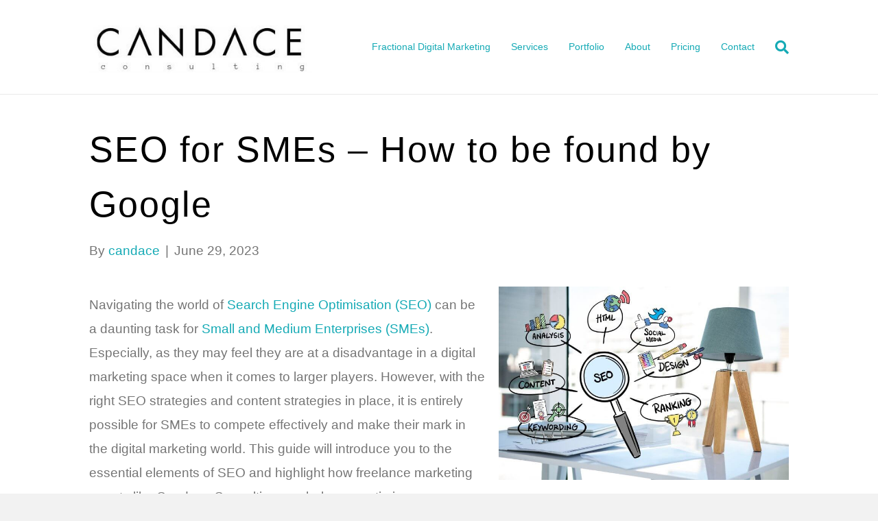

--- FILE ---
content_type: text/html; charset=UTF-8
request_url: https://candaceconsulting.co.za/seo-for-smes/
body_size: 12485
content:
<!DOCTYPE html>
<html lang="en-US">
<head>
<meta charset="UTF-8" />
<meta name='viewport' content='width=device-width, initial-scale=1.0' />
<meta http-equiv='X-UA-Compatible' content='IE=edge' />
<link rel="profile" href="https://gmpg.org/xfn/11" />
<meta name='robots' content='index, follow, max-image-preview:large, max-snippet:-1, max-video-preview:-1' />

	<!-- This site is optimized with the Yoast SEO plugin v26.8 - https://yoast.com/product/yoast-seo-wordpress/ -->
	<title>SEO for SMEs - How to be found by Google - Candace Consulting</title>
	<meta name="description" content="SMEs need SEO to be found on Google and Bing. Here&#039;s how SMEs can optimise their on-site and off-site content, and how SEO helps visibility." />
	<link rel="canonical" href="https://candaceconsulting.co.za/seo-for-smes/" />
	<meta property="og:locale" content="en_US" />
	<meta property="og:type" content="article" />
	<meta property="og:title" content="SEO for SMEs - How to be found by Google - Candace Consulting" />
	<meta property="og:description" content="SMEs need SEO to be found on Google and Bing. Here&#039;s how SMEs can optimise their on-site and off-site content, and how SEO helps visibility." />
	<meta property="og:url" content="https://candaceconsulting.co.za/seo-for-smes/" />
	<meta property="og:site_name" content="Candace Consulting" />
	<meta property="article:published_time" content="2023-06-29T09:55:45+00:00" />
	<meta property="article:modified_time" content="2023-06-29T19:58:57+00:00" />
	<meta property="og:image" content="https://candaceconsulting.co.za/wp-content/uploads/2023/06/magnifying-glass-with-seo-concepts-scaled.jpg" />
	<meta property="og:image:width" content="2560" />
	<meta property="og:image:height" content="1707" />
	<meta property="og:image:type" content="image/jpeg" />
	<meta name="author" content="candace" />
	<meta name="twitter:card" content="summary_large_image" />
	<meta name="twitter:label1" content="Written by" />
	<meta name="twitter:data1" content="candace" />
	<meta name="twitter:label2" content="Est. reading time" />
	<meta name="twitter:data2" content="3 minutes" />
	<script type="application/ld+json" class="yoast-schema-graph">{"@context":"https://schema.org","@graph":[{"@type":"Article","@id":"https://candaceconsulting.co.za/seo-for-smes/#article","isPartOf":{"@id":"https://candaceconsulting.co.za/seo-for-smes/"},"author":{"name":"candace","@id":"https://candaceconsulting.co.za/#/schema/person/a75b7917304858ac3e9ed4c24a64dd48"},"headline":"SEO for SMEs &#8211; How to be found by Google","datePublished":"2023-06-29T09:55:45+00:00","dateModified":"2023-06-29T19:58:57+00:00","mainEntityOfPage":{"@id":"https://candaceconsulting.co.za/seo-for-smes/"},"wordCount":443,"publisher":{"@id":"https://candaceconsulting.co.za/#organization"},"image":{"@id":"https://candaceconsulting.co.za/seo-for-smes/#primaryimage"},"thumbnailUrl":"https://candaceconsulting.co.za/wp-content/uploads/2023/06/magnifying-glass-with-seo-concepts-scaled.jpg","articleSection":["SEO"],"inLanguage":"en-US"},{"@type":"WebPage","@id":"https://candaceconsulting.co.za/seo-for-smes/","url":"https://candaceconsulting.co.za/seo-for-smes/","name":"SEO for SMEs - How to be found by Google - Candace Consulting","isPartOf":{"@id":"https://candaceconsulting.co.za/#website"},"primaryImageOfPage":{"@id":"https://candaceconsulting.co.za/seo-for-smes/#primaryimage"},"image":{"@id":"https://candaceconsulting.co.za/seo-for-smes/#primaryimage"},"thumbnailUrl":"https://candaceconsulting.co.za/wp-content/uploads/2023/06/magnifying-glass-with-seo-concepts-scaled.jpg","datePublished":"2023-06-29T09:55:45+00:00","dateModified":"2023-06-29T19:58:57+00:00","description":"SMEs need SEO to be found on Google and Bing. Here's how SMEs can optimise their on-site and off-site content, and how SEO helps visibility.","breadcrumb":{"@id":"https://candaceconsulting.co.za/seo-for-smes/#breadcrumb"},"inLanguage":"en-US","potentialAction":[{"@type":"ReadAction","target":["https://candaceconsulting.co.za/seo-for-smes/"]}]},{"@type":"ImageObject","inLanguage":"en-US","@id":"https://candaceconsulting.co.za/seo-for-smes/#primaryimage","url":"https://candaceconsulting.co.za/wp-content/uploads/2023/06/magnifying-glass-with-seo-concepts-scaled.jpg","contentUrl":"https://candaceconsulting.co.za/wp-content/uploads/2023/06/magnifying-glass-with-seo-concepts-scaled.jpg","width":2560,"height":1707,"caption":"digital composite of business graphics with office background"},{"@type":"BreadcrumbList","@id":"https://candaceconsulting.co.za/seo-for-smes/#breadcrumb","itemListElement":[{"@type":"ListItem","position":1,"name":"Home","item":"https://candaceconsulting.co.za/"},{"@type":"ListItem","position":2,"name":"SEO for SMEs &#8211; How to be found by Google"}]},{"@type":"WebSite","@id":"https://candaceconsulting.co.za/#website","url":"https://candaceconsulting.co.za/","name":"Candace Consulting","description":"Digital Marketing Consultant","publisher":{"@id":"https://candaceconsulting.co.za/#organization"},"potentialAction":[{"@type":"SearchAction","target":{"@type":"EntryPoint","urlTemplate":"https://candaceconsulting.co.za/?s={search_term_string}"},"query-input":{"@type":"PropertyValueSpecification","valueRequired":true,"valueName":"search_term_string"}}],"inLanguage":"en-US"},{"@type":"Organization","@id":"https://candaceconsulting.co.za/#organization","name":"Candace consulting","url":"https://candaceconsulting.co.za/","logo":{"@type":"ImageObject","inLanguage":"en-US","@id":"https://candaceconsulting.co.za/#/schema/logo/image/","url":"https://candaceconsulting.co.za/wp-content/uploads/2018/03/this-one1.jpg","contentUrl":"https://candaceconsulting.co.za/wp-content/uploads/2018/03/this-one1.jpg","width":158,"height":158,"caption":"Candace consulting"},"image":{"@id":"https://candaceconsulting.co.za/#/schema/logo/image/"}},{"@type":"Person","@id":"https://candaceconsulting.co.za/#/schema/person/a75b7917304858ac3e9ed4c24a64dd48","name":"candace","image":{"@type":"ImageObject","inLanguage":"en-US","@id":"https://candaceconsulting.co.za/#/schema/person/image/","url":"https://secure.gravatar.com/avatar/a8622f1913a74e8d2e636e24ee662e348577f6506ee4a187c682accd3db7d2d5?s=96&d=mm&r=g","contentUrl":"https://secure.gravatar.com/avatar/a8622f1913a74e8d2e636e24ee662e348577f6506ee4a187c682accd3db7d2d5?s=96&d=mm&r=g","caption":"candace"}}]}</script>
	<!-- / Yoast SEO plugin. -->


<link rel="alternate" type="application/rss+xml" title="Candace Consulting &raquo; Feed" href="https://candaceconsulting.co.za/feed/" />
<link rel="alternate" type="application/rss+xml" title="Candace Consulting &raquo; Comments Feed" href="https://candaceconsulting.co.za/comments/feed/" />
<link rel="alternate" title="oEmbed (JSON)" type="application/json+oembed" href="https://candaceconsulting.co.za/wp-json/oembed/1.0/embed?url=https%3A%2F%2Fcandaceconsulting.co.za%2Fseo-for-smes%2F" />
<link rel="alternate" title="oEmbed (XML)" type="text/xml+oembed" href="https://candaceconsulting.co.za/wp-json/oembed/1.0/embed?url=https%3A%2F%2Fcandaceconsulting.co.za%2Fseo-for-smes%2F&#038;format=xml" />
<style id='wp-img-auto-sizes-contain-inline-css'>
img:is([sizes=auto i],[sizes^="auto," i]){contain-intrinsic-size:3000px 1500px}
/*# sourceURL=wp-img-auto-sizes-contain-inline-css */
</style>

<style id='wp-emoji-styles-inline-css'>

	img.wp-smiley, img.emoji {
		display: inline !important;
		border: none !important;
		box-shadow: none !important;
		height: 1em !important;
		width: 1em !important;
		margin: 0 0.07em !important;
		vertical-align: -0.1em !important;
		background: none !important;
		padding: 0 !important;
	}
/*# sourceURL=wp-emoji-styles-inline-css */
</style>
<link rel='stylesheet' id='wp-block-library-css' href='https://candaceconsulting.co.za/wp-includes/css/dist/block-library/style.min.css?ver=664e524e3b902f0a5f4ac8951ed612bb' media='all' />
<style id='wp-block-button-inline-css'>
.wp-block-button__link{align-content:center;box-sizing:border-box;cursor:pointer;display:inline-block;height:100%;text-align:center;word-break:break-word}.wp-block-button__link.aligncenter{text-align:center}.wp-block-button__link.alignright{text-align:right}:where(.wp-block-button__link){border-radius:9999px;box-shadow:none;padding:calc(.667em + 2px) calc(1.333em + 2px);text-decoration:none}.wp-block-button[style*=text-decoration] .wp-block-button__link{text-decoration:inherit}.wp-block-buttons>.wp-block-button.has-custom-width{max-width:none}.wp-block-buttons>.wp-block-button.has-custom-width .wp-block-button__link{width:100%}.wp-block-buttons>.wp-block-button.has-custom-font-size .wp-block-button__link{font-size:inherit}.wp-block-buttons>.wp-block-button.wp-block-button__width-25{width:calc(25% - var(--wp--style--block-gap, .5em)*.75)}.wp-block-buttons>.wp-block-button.wp-block-button__width-50{width:calc(50% - var(--wp--style--block-gap, .5em)*.5)}.wp-block-buttons>.wp-block-button.wp-block-button__width-75{width:calc(75% - var(--wp--style--block-gap, .5em)*.25)}.wp-block-buttons>.wp-block-button.wp-block-button__width-100{flex-basis:100%;width:100%}.wp-block-buttons.is-vertical>.wp-block-button.wp-block-button__width-25{width:25%}.wp-block-buttons.is-vertical>.wp-block-button.wp-block-button__width-50{width:50%}.wp-block-buttons.is-vertical>.wp-block-button.wp-block-button__width-75{width:75%}.wp-block-button.is-style-squared,.wp-block-button__link.wp-block-button.is-style-squared{border-radius:0}.wp-block-button.no-border-radius,.wp-block-button__link.no-border-radius{border-radius:0!important}:root :where(.wp-block-button .wp-block-button__link.is-style-outline),:root :where(.wp-block-button.is-style-outline>.wp-block-button__link){border:2px solid;padding:.667em 1.333em}:root :where(.wp-block-button .wp-block-button__link.is-style-outline:not(.has-text-color)),:root :where(.wp-block-button.is-style-outline>.wp-block-button__link:not(.has-text-color)){color:currentColor}:root :where(.wp-block-button .wp-block-button__link.is-style-outline:not(.has-background)),:root :where(.wp-block-button.is-style-outline>.wp-block-button__link:not(.has-background)){background-color:initial;background-image:none}
/*# sourceURL=https://candaceconsulting.co.za/wp-includes/blocks/button/style.min.css */
</style>
<style id='wp-block-heading-inline-css'>
h1:where(.wp-block-heading).has-background,h2:where(.wp-block-heading).has-background,h3:where(.wp-block-heading).has-background,h4:where(.wp-block-heading).has-background,h5:where(.wp-block-heading).has-background,h6:where(.wp-block-heading).has-background{padding:1.25em 2.375em}h1.has-text-align-left[style*=writing-mode]:where([style*=vertical-lr]),h1.has-text-align-right[style*=writing-mode]:where([style*=vertical-rl]),h2.has-text-align-left[style*=writing-mode]:where([style*=vertical-lr]),h2.has-text-align-right[style*=writing-mode]:where([style*=vertical-rl]),h3.has-text-align-left[style*=writing-mode]:where([style*=vertical-lr]),h3.has-text-align-right[style*=writing-mode]:where([style*=vertical-rl]),h4.has-text-align-left[style*=writing-mode]:where([style*=vertical-lr]),h4.has-text-align-right[style*=writing-mode]:where([style*=vertical-rl]),h5.has-text-align-left[style*=writing-mode]:where([style*=vertical-lr]),h5.has-text-align-right[style*=writing-mode]:where([style*=vertical-rl]),h6.has-text-align-left[style*=writing-mode]:where([style*=vertical-lr]),h6.has-text-align-right[style*=writing-mode]:where([style*=vertical-rl]){rotate:180deg}
/*# sourceURL=https://candaceconsulting.co.za/wp-includes/blocks/heading/style.min.css */
</style>
<style id='wp-block-image-inline-css'>
.wp-block-image>a,.wp-block-image>figure>a{display:inline-block}.wp-block-image img{box-sizing:border-box;height:auto;max-width:100%;vertical-align:bottom}@media not (prefers-reduced-motion){.wp-block-image img.hide{visibility:hidden}.wp-block-image img.show{animation:show-content-image .4s}}.wp-block-image[style*=border-radius] img,.wp-block-image[style*=border-radius]>a{border-radius:inherit}.wp-block-image.has-custom-border img{box-sizing:border-box}.wp-block-image.aligncenter{text-align:center}.wp-block-image.alignfull>a,.wp-block-image.alignwide>a{width:100%}.wp-block-image.alignfull img,.wp-block-image.alignwide img{height:auto;width:100%}.wp-block-image .aligncenter,.wp-block-image .alignleft,.wp-block-image .alignright,.wp-block-image.aligncenter,.wp-block-image.alignleft,.wp-block-image.alignright{display:table}.wp-block-image .aligncenter>figcaption,.wp-block-image .alignleft>figcaption,.wp-block-image .alignright>figcaption,.wp-block-image.aligncenter>figcaption,.wp-block-image.alignleft>figcaption,.wp-block-image.alignright>figcaption{caption-side:bottom;display:table-caption}.wp-block-image .alignleft{float:left;margin:.5em 1em .5em 0}.wp-block-image .alignright{float:right;margin:.5em 0 .5em 1em}.wp-block-image .aligncenter{margin-left:auto;margin-right:auto}.wp-block-image :where(figcaption){margin-bottom:1em;margin-top:.5em}.wp-block-image.is-style-circle-mask img{border-radius:9999px}@supports ((-webkit-mask-image:none) or (mask-image:none)) or (-webkit-mask-image:none){.wp-block-image.is-style-circle-mask img{border-radius:0;-webkit-mask-image:url('data:image/svg+xml;utf8,<svg viewBox="0 0 100 100" xmlns="http://www.w3.org/2000/svg"><circle cx="50" cy="50" r="50"/></svg>');mask-image:url('data:image/svg+xml;utf8,<svg viewBox="0 0 100 100" xmlns="http://www.w3.org/2000/svg"><circle cx="50" cy="50" r="50"/></svg>');mask-mode:alpha;-webkit-mask-position:center;mask-position:center;-webkit-mask-repeat:no-repeat;mask-repeat:no-repeat;-webkit-mask-size:contain;mask-size:contain}}:root :where(.wp-block-image.is-style-rounded img,.wp-block-image .is-style-rounded img){border-radius:9999px}.wp-block-image figure{margin:0}.wp-lightbox-container{display:flex;flex-direction:column;position:relative}.wp-lightbox-container img{cursor:zoom-in}.wp-lightbox-container img:hover+button{opacity:1}.wp-lightbox-container button{align-items:center;backdrop-filter:blur(16px) saturate(180%);background-color:#5a5a5a40;border:none;border-radius:4px;cursor:zoom-in;display:flex;height:20px;justify-content:center;opacity:0;padding:0;position:absolute;right:16px;text-align:center;top:16px;width:20px;z-index:100}@media not (prefers-reduced-motion){.wp-lightbox-container button{transition:opacity .2s ease}}.wp-lightbox-container button:focus-visible{outline:3px auto #5a5a5a40;outline:3px auto -webkit-focus-ring-color;outline-offset:3px}.wp-lightbox-container button:hover{cursor:pointer;opacity:1}.wp-lightbox-container button:focus{opacity:1}.wp-lightbox-container button:focus,.wp-lightbox-container button:hover,.wp-lightbox-container button:not(:hover):not(:active):not(.has-background){background-color:#5a5a5a40;border:none}.wp-lightbox-overlay{box-sizing:border-box;cursor:zoom-out;height:100vh;left:0;overflow:hidden;position:fixed;top:0;visibility:hidden;width:100%;z-index:100000}.wp-lightbox-overlay .close-button{align-items:center;cursor:pointer;display:flex;justify-content:center;min-height:40px;min-width:40px;padding:0;position:absolute;right:calc(env(safe-area-inset-right) + 16px);top:calc(env(safe-area-inset-top) + 16px);z-index:5000000}.wp-lightbox-overlay .close-button:focus,.wp-lightbox-overlay .close-button:hover,.wp-lightbox-overlay .close-button:not(:hover):not(:active):not(.has-background){background:none;border:none}.wp-lightbox-overlay .lightbox-image-container{height:var(--wp--lightbox-container-height);left:50%;overflow:hidden;position:absolute;top:50%;transform:translate(-50%,-50%);transform-origin:top left;width:var(--wp--lightbox-container-width);z-index:9999999999}.wp-lightbox-overlay .wp-block-image{align-items:center;box-sizing:border-box;display:flex;height:100%;justify-content:center;margin:0;position:relative;transform-origin:0 0;width:100%;z-index:3000000}.wp-lightbox-overlay .wp-block-image img{height:var(--wp--lightbox-image-height);min-height:var(--wp--lightbox-image-height);min-width:var(--wp--lightbox-image-width);width:var(--wp--lightbox-image-width)}.wp-lightbox-overlay .wp-block-image figcaption{display:none}.wp-lightbox-overlay button{background:none;border:none}.wp-lightbox-overlay .scrim{background-color:#fff;height:100%;opacity:.9;position:absolute;width:100%;z-index:2000000}.wp-lightbox-overlay.active{visibility:visible}@media not (prefers-reduced-motion){.wp-lightbox-overlay.active{animation:turn-on-visibility .25s both}.wp-lightbox-overlay.active img{animation:turn-on-visibility .35s both}.wp-lightbox-overlay.show-closing-animation:not(.active){animation:turn-off-visibility .35s both}.wp-lightbox-overlay.show-closing-animation:not(.active) img{animation:turn-off-visibility .25s both}.wp-lightbox-overlay.zoom.active{animation:none;opacity:1;visibility:visible}.wp-lightbox-overlay.zoom.active .lightbox-image-container{animation:lightbox-zoom-in .4s}.wp-lightbox-overlay.zoom.active .lightbox-image-container img{animation:none}.wp-lightbox-overlay.zoom.active .scrim{animation:turn-on-visibility .4s forwards}.wp-lightbox-overlay.zoom.show-closing-animation:not(.active){animation:none}.wp-lightbox-overlay.zoom.show-closing-animation:not(.active) .lightbox-image-container{animation:lightbox-zoom-out .4s}.wp-lightbox-overlay.zoom.show-closing-animation:not(.active) .lightbox-image-container img{animation:none}.wp-lightbox-overlay.zoom.show-closing-animation:not(.active) .scrim{animation:turn-off-visibility .4s forwards}}@keyframes show-content-image{0%{visibility:hidden}99%{visibility:hidden}to{visibility:visible}}@keyframes turn-on-visibility{0%{opacity:0}to{opacity:1}}@keyframes turn-off-visibility{0%{opacity:1;visibility:visible}99%{opacity:0;visibility:visible}to{opacity:0;visibility:hidden}}@keyframes lightbox-zoom-in{0%{transform:translate(calc((-100vw + var(--wp--lightbox-scrollbar-width))/2 + var(--wp--lightbox-initial-left-position)),calc(-50vh + var(--wp--lightbox-initial-top-position))) scale(var(--wp--lightbox-scale))}to{transform:translate(-50%,-50%) scale(1)}}@keyframes lightbox-zoom-out{0%{transform:translate(-50%,-50%) scale(1);visibility:visible}99%{visibility:visible}to{transform:translate(calc((-100vw + var(--wp--lightbox-scrollbar-width))/2 + var(--wp--lightbox-initial-left-position)),calc(-50vh + var(--wp--lightbox-initial-top-position))) scale(var(--wp--lightbox-scale));visibility:hidden}}
/*# sourceURL=https://candaceconsulting.co.za/wp-includes/blocks/image/style.min.css */
</style>
<style id='wp-block-image-theme-inline-css'>
:root :where(.wp-block-image figcaption){color:#555;font-size:13px;text-align:center}.is-dark-theme :root :where(.wp-block-image figcaption){color:#ffffffa6}.wp-block-image{margin:0 0 1em}
/*# sourceURL=https://candaceconsulting.co.za/wp-includes/blocks/image/theme.min.css */
</style>
<style id='wp-block-buttons-inline-css'>
.wp-block-buttons{box-sizing:border-box}.wp-block-buttons.is-vertical{flex-direction:column}.wp-block-buttons.is-vertical>.wp-block-button:last-child{margin-bottom:0}.wp-block-buttons>.wp-block-button{display:inline-block;margin:0}.wp-block-buttons.is-content-justification-left{justify-content:flex-start}.wp-block-buttons.is-content-justification-left.is-vertical{align-items:flex-start}.wp-block-buttons.is-content-justification-center{justify-content:center}.wp-block-buttons.is-content-justification-center.is-vertical{align-items:center}.wp-block-buttons.is-content-justification-right{justify-content:flex-end}.wp-block-buttons.is-content-justification-right.is-vertical{align-items:flex-end}.wp-block-buttons.is-content-justification-space-between{justify-content:space-between}.wp-block-buttons.aligncenter{text-align:center}.wp-block-buttons:not(.is-content-justification-space-between,.is-content-justification-right,.is-content-justification-left,.is-content-justification-center) .wp-block-button.aligncenter{margin-left:auto;margin-right:auto;width:100%}.wp-block-buttons[style*=text-decoration] .wp-block-button,.wp-block-buttons[style*=text-decoration] .wp-block-button__link{text-decoration:inherit}.wp-block-buttons.has-custom-font-size .wp-block-button__link{font-size:inherit}.wp-block-buttons .wp-block-button__link{width:100%}.wp-block-button.aligncenter{text-align:center}
/*# sourceURL=https://candaceconsulting.co.za/wp-includes/blocks/buttons/style.min.css */
</style>
<style id='wp-block-paragraph-inline-css'>
.is-small-text{font-size:.875em}.is-regular-text{font-size:1em}.is-large-text{font-size:2.25em}.is-larger-text{font-size:3em}.has-drop-cap:not(:focus):first-letter{float:left;font-size:8.4em;font-style:normal;font-weight:100;line-height:.68;margin:.05em .1em 0 0;text-transform:uppercase}body.rtl .has-drop-cap:not(:focus):first-letter{float:none;margin-left:.1em}p.has-drop-cap.has-background{overflow:hidden}:root :where(p.has-background){padding:1.25em 2.375em}:where(p.has-text-color:not(.has-link-color)) a{color:inherit}p.has-text-align-left[style*="writing-mode:vertical-lr"],p.has-text-align-right[style*="writing-mode:vertical-rl"]{rotate:180deg}
/*# sourceURL=https://candaceconsulting.co.za/wp-includes/blocks/paragraph/style.min.css */
</style>
<style id='global-styles-inline-css'>
:root{--wp--preset--aspect-ratio--square: 1;--wp--preset--aspect-ratio--4-3: 4/3;--wp--preset--aspect-ratio--3-4: 3/4;--wp--preset--aspect-ratio--3-2: 3/2;--wp--preset--aspect-ratio--2-3: 2/3;--wp--preset--aspect-ratio--16-9: 16/9;--wp--preset--aspect-ratio--9-16: 9/16;--wp--preset--color--black: #000000;--wp--preset--color--cyan-bluish-gray: #abb8c3;--wp--preset--color--white: #ffffff;--wp--preset--color--pale-pink: #f78da7;--wp--preset--color--vivid-red: #cf2e2e;--wp--preset--color--luminous-vivid-orange: #ff6900;--wp--preset--color--luminous-vivid-amber: #fcb900;--wp--preset--color--light-green-cyan: #7bdcb5;--wp--preset--color--vivid-green-cyan: #00d084;--wp--preset--color--pale-cyan-blue: #8ed1fc;--wp--preset--color--vivid-cyan-blue: #0693e3;--wp--preset--color--vivid-purple: #9b51e0;--wp--preset--color--fl-heading-text: #000000;--wp--preset--color--fl-body-bg: #f2f2f2;--wp--preset--color--fl-body-text: #757575;--wp--preset--color--fl-accent: #15aab5;--wp--preset--color--fl-accent-hover: #15aab5;--wp--preset--color--fl-topbar-bg: #ffffff;--wp--preset--color--fl-topbar-text: #000000;--wp--preset--color--fl-topbar-link: #428bca;--wp--preset--color--fl-topbar-hover: #428bca;--wp--preset--color--fl-header-bg: #ffffff;--wp--preset--color--fl-header-text: #565656;--wp--preset--color--fl-header-link: #15aab5;--wp--preset--color--fl-header-hover: #15aab5;--wp--preset--color--fl-nav-bg: #ffffff;--wp--preset--color--fl-nav-link: #428bca;--wp--preset--color--fl-nav-hover: #428bca;--wp--preset--color--fl-content-bg: #ffffff;--wp--preset--color--fl-footer-widgets-bg: #ffffff;--wp--preset--color--fl-footer-widgets-text: #000000;--wp--preset--color--fl-footer-widgets-link: #15aab5;--wp--preset--color--fl-footer-widgets-hover: #15aab5;--wp--preset--color--fl-footer-bg: #ffffff;--wp--preset--color--fl-footer-text: #000000;--wp--preset--color--fl-footer-link: #15aab5;--wp--preset--color--fl-footer-hover: #15aab5;--wp--preset--gradient--vivid-cyan-blue-to-vivid-purple: linear-gradient(135deg,rgb(6,147,227) 0%,rgb(155,81,224) 100%);--wp--preset--gradient--light-green-cyan-to-vivid-green-cyan: linear-gradient(135deg,rgb(122,220,180) 0%,rgb(0,208,130) 100%);--wp--preset--gradient--luminous-vivid-amber-to-luminous-vivid-orange: linear-gradient(135deg,rgb(252,185,0) 0%,rgb(255,105,0) 100%);--wp--preset--gradient--luminous-vivid-orange-to-vivid-red: linear-gradient(135deg,rgb(255,105,0) 0%,rgb(207,46,46) 100%);--wp--preset--gradient--very-light-gray-to-cyan-bluish-gray: linear-gradient(135deg,rgb(238,238,238) 0%,rgb(169,184,195) 100%);--wp--preset--gradient--cool-to-warm-spectrum: linear-gradient(135deg,rgb(74,234,220) 0%,rgb(151,120,209) 20%,rgb(207,42,186) 40%,rgb(238,44,130) 60%,rgb(251,105,98) 80%,rgb(254,248,76) 100%);--wp--preset--gradient--blush-light-purple: linear-gradient(135deg,rgb(255,206,236) 0%,rgb(152,150,240) 100%);--wp--preset--gradient--blush-bordeaux: linear-gradient(135deg,rgb(254,205,165) 0%,rgb(254,45,45) 50%,rgb(107,0,62) 100%);--wp--preset--gradient--luminous-dusk: linear-gradient(135deg,rgb(255,203,112) 0%,rgb(199,81,192) 50%,rgb(65,88,208) 100%);--wp--preset--gradient--pale-ocean: linear-gradient(135deg,rgb(255,245,203) 0%,rgb(182,227,212) 50%,rgb(51,167,181) 100%);--wp--preset--gradient--electric-grass: linear-gradient(135deg,rgb(202,248,128) 0%,rgb(113,206,126) 100%);--wp--preset--gradient--midnight: linear-gradient(135deg,rgb(2,3,129) 0%,rgb(40,116,252) 100%);--wp--preset--font-size--small: 13px;--wp--preset--font-size--medium: 20px;--wp--preset--font-size--large: 36px;--wp--preset--font-size--x-large: 42px;--wp--preset--spacing--20: 0.44rem;--wp--preset--spacing--30: 0.67rem;--wp--preset--spacing--40: 1rem;--wp--preset--spacing--50: 1.5rem;--wp--preset--spacing--60: 2.25rem;--wp--preset--spacing--70: 3.38rem;--wp--preset--spacing--80: 5.06rem;--wp--preset--shadow--natural: 6px 6px 9px rgba(0, 0, 0, 0.2);--wp--preset--shadow--deep: 12px 12px 50px rgba(0, 0, 0, 0.4);--wp--preset--shadow--sharp: 6px 6px 0px rgba(0, 0, 0, 0.2);--wp--preset--shadow--outlined: 6px 6px 0px -3px rgb(255, 255, 255), 6px 6px rgb(0, 0, 0);--wp--preset--shadow--crisp: 6px 6px 0px rgb(0, 0, 0);}:where(.is-layout-flex){gap: 0.5em;}:where(.is-layout-grid){gap: 0.5em;}body .is-layout-flex{display: flex;}.is-layout-flex{flex-wrap: wrap;align-items: center;}.is-layout-flex > :is(*, div){margin: 0;}body .is-layout-grid{display: grid;}.is-layout-grid > :is(*, div){margin: 0;}:where(.wp-block-columns.is-layout-flex){gap: 2em;}:where(.wp-block-columns.is-layout-grid){gap: 2em;}:where(.wp-block-post-template.is-layout-flex){gap: 1.25em;}:where(.wp-block-post-template.is-layout-grid){gap: 1.25em;}.has-black-color{color: var(--wp--preset--color--black) !important;}.has-cyan-bluish-gray-color{color: var(--wp--preset--color--cyan-bluish-gray) !important;}.has-white-color{color: var(--wp--preset--color--white) !important;}.has-pale-pink-color{color: var(--wp--preset--color--pale-pink) !important;}.has-vivid-red-color{color: var(--wp--preset--color--vivid-red) !important;}.has-luminous-vivid-orange-color{color: var(--wp--preset--color--luminous-vivid-orange) !important;}.has-luminous-vivid-amber-color{color: var(--wp--preset--color--luminous-vivid-amber) !important;}.has-light-green-cyan-color{color: var(--wp--preset--color--light-green-cyan) !important;}.has-vivid-green-cyan-color{color: var(--wp--preset--color--vivid-green-cyan) !important;}.has-pale-cyan-blue-color{color: var(--wp--preset--color--pale-cyan-blue) !important;}.has-vivid-cyan-blue-color{color: var(--wp--preset--color--vivid-cyan-blue) !important;}.has-vivid-purple-color{color: var(--wp--preset--color--vivid-purple) !important;}.has-black-background-color{background-color: var(--wp--preset--color--black) !important;}.has-cyan-bluish-gray-background-color{background-color: var(--wp--preset--color--cyan-bluish-gray) !important;}.has-white-background-color{background-color: var(--wp--preset--color--white) !important;}.has-pale-pink-background-color{background-color: var(--wp--preset--color--pale-pink) !important;}.has-vivid-red-background-color{background-color: var(--wp--preset--color--vivid-red) !important;}.has-luminous-vivid-orange-background-color{background-color: var(--wp--preset--color--luminous-vivid-orange) !important;}.has-luminous-vivid-amber-background-color{background-color: var(--wp--preset--color--luminous-vivid-amber) !important;}.has-light-green-cyan-background-color{background-color: var(--wp--preset--color--light-green-cyan) !important;}.has-vivid-green-cyan-background-color{background-color: var(--wp--preset--color--vivid-green-cyan) !important;}.has-pale-cyan-blue-background-color{background-color: var(--wp--preset--color--pale-cyan-blue) !important;}.has-vivid-cyan-blue-background-color{background-color: var(--wp--preset--color--vivid-cyan-blue) !important;}.has-vivid-purple-background-color{background-color: var(--wp--preset--color--vivid-purple) !important;}.has-black-border-color{border-color: var(--wp--preset--color--black) !important;}.has-cyan-bluish-gray-border-color{border-color: var(--wp--preset--color--cyan-bluish-gray) !important;}.has-white-border-color{border-color: var(--wp--preset--color--white) !important;}.has-pale-pink-border-color{border-color: var(--wp--preset--color--pale-pink) !important;}.has-vivid-red-border-color{border-color: var(--wp--preset--color--vivid-red) !important;}.has-luminous-vivid-orange-border-color{border-color: var(--wp--preset--color--luminous-vivid-orange) !important;}.has-luminous-vivid-amber-border-color{border-color: var(--wp--preset--color--luminous-vivid-amber) !important;}.has-light-green-cyan-border-color{border-color: var(--wp--preset--color--light-green-cyan) !important;}.has-vivid-green-cyan-border-color{border-color: var(--wp--preset--color--vivid-green-cyan) !important;}.has-pale-cyan-blue-border-color{border-color: var(--wp--preset--color--pale-cyan-blue) !important;}.has-vivid-cyan-blue-border-color{border-color: var(--wp--preset--color--vivid-cyan-blue) !important;}.has-vivid-purple-border-color{border-color: var(--wp--preset--color--vivid-purple) !important;}.has-vivid-cyan-blue-to-vivid-purple-gradient-background{background: var(--wp--preset--gradient--vivid-cyan-blue-to-vivid-purple) !important;}.has-light-green-cyan-to-vivid-green-cyan-gradient-background{background: var(--wp--preset--gradient--light-green-cyan-to-vivid-green-cyan) !important;}.has-luminous-vivid-amber-to-luminous-vivid-orange-gradient-background{background: var(--wp--preset--gradient--luminous-vivid-amber-to-luminous-vivid-orange) !important;}.has-luminous-vivid-orange-to-vivid-red-gradient-background{background: var(--wp--preset--gradient--luminous-vivid-orange-to-vivid-red) !important;}.has-very-light-gray-to-cyan-bluish-gray-gradient-background{background: var(--wp--preset--gradient--very-light-gray-to-cyan-bluish-gray) !important;}.has-cool-to-warm-spectrum-gradient-background{background: var(--wp--preset--gradient--cool-to-warm-spectrum) !important;}.has-blush-light-purple-gradient-background{background: var(--wp--preset--gradient--blush-light-purple) !important;}.has-blush-bordeaux-gradient-background{background: var(--wp--preset--gradient--blush-bordeaux) !important;}.has-luminous-dusk-gradient-background{background: var(--wp--preset--gradient--luminous-dusk) !important;}.has-pale-ocean-gradient-background{background: var(--wp--preset--gradient--pale-ocean) !important;}.has-electric-grass-gradient-background{background: var(--wp--preset--gradient--electric-grass) !important;}.has-midnight-gradient-background{background: var(--wp--preset--gradient--midnight) !important;}.has-small-font-size{font-size: var(--wp--preset--font-size--small) !important;}.has-medium-font-size{font-size: var(--wp--preset--font-size--medium) !important;}.has-large-font-size{font-size: var(--wp--preset--font-size--large) !important;}.has-x-large-font-size{font-size: var(--wp--preset--font-size--x-large) !important;}
/*# sourceURL=global-styles-inline-css */
</style>
<style id='core-block-supports-inline-css'>
.wp-container-core-buttons-is-layout-16018d1d{justify-content:center;}
/*# sourceURL=core-block-supports-inline-css */
</style>

<style id='classic-theme-styles-inline-css'>
/*! This file is auto-generated */
.wp-block-button__link{color:#fff;background-color:#32373c;border-radius:9999px;box-shadow:none;text-decoration:none;padding:calc(.667em + 2px) calc(1.333em + 2px);font-size:1.125em}.wp-block-file__button{background:#32373c;color:#fff;text-decoration:none}
/*# sourceURL=/wp-includes/css/classic-themes.min.css */
</style>
<link rel='stylesheet' id='jquery-magnificpopup-css' href='https://candaceconsulting.co.za/wp-content/plugins/bb-plugin/css/jquery.magnificpopup.min.css?ver=2.10.0.5' media='all' />
<link rel='stylesheet' id='bootstrap-css' href='https://candaceconsulting.co.za/wp-content/themes/bb-theme/css/bootstrap.min.css?ver=1.7.19.1' media='all' />
<link rel='stylesheet' id='fl-automator-skin-css' href='https://candaceconsulting.co.za/wp-content/uploads/bb-theme/skin-6962174adbea6.css?ver=1.7.19.1' media='all' />
<script src="https://candaceconsulting.co.za/wp-includes/js/jquery/jquery.min.js?ver=3.7.1" id="jquery-core-js"></script>
<script src="https://candaceconsulting.co.za/wp-includes/js/jquery/jquery-migrate.min.js?ver=3.4.1" id="jquery-migrate-js"></script>
<link rel="https://api.w.org/" href="https://candaceconsulting.co.za/wp-json/" /><link rel="alternate" title="JSON" type="application/json" href="https://candaceconsulting.co.za/wp-json/wp/v2/posts/985" /><style>.recentcomments a{display:inline !important;padding:0 !important;margin:0 !important;}</style><link rel="icon" href="https://candaceconsulting.co.za/wp-content/uploads/2018/03/cropped-this-one1-32x32.jpg" sizes="32x32" />
<link rel="icon" href="https://candaceconsulting.co.za/wp-content/uploads/2018/03/cropped-this-one1-192x192.jpg" sizes="192x192" />
<link rel="apple-touch-icon" href="https://candaceconsulting.co.za/wp-content/uploads/2018/03/cropped-this-one1-180x180.jpg" />
<meta name="msapplication-TileImage" content="https://candaceconsulting.co.za/wp-content/uploads/2018/03/cropped-this-one1-270x270.jpg" />
<!-- Global site tag (gtag.js) - Google Analytics -->
<script async src="https://www.googletagmanager.com/gtag/js?id=UA-122113129-1"></script>
<script>
  window.dataLayer = window.dataLayer || [];
  function gtag(){dataLayer.push(arguments);}
  gtag('js', new Date());

  gtag('config', 'UA-122113129-1');
</script>
<link rel='stylesheet' id='font-awesome-5-css' href='https://candaceconsulting.co.za/wp-content/plugins/bb-plugin/fonts/fontawesome/5.15.4/css/all.min.css?ver=2.10.0.5' media='all' />
</head>
<body data-rsssl=1 class="wp-singular post-template-default single single-post postid-985 single-format-standard wp-theme-bb-theme fl-builder-2-10-0-5 fl-theme-1-7-19-1 fl-no-js fl-framework-bootstrap fl-preset-default fl-full-width fl-search-active has-blocks" itemscope="itemscope" itemtype="https://schema.org/WebPage">
<a aria-label="Skip to content" class="fl-screen-reader-text" href="#fl-main-content">Skip to content</a><div class="fl-page">
	<header class="fl-page-header fl-page-header-fixed fl-page-nav-right fl-page-nav-toggle-button fl-page-nav-toggle-visible-mobile"  role="banner">
	<div class="fl-page-header-wrap">
		<div class="fl-page-header-container container">
			<div class="fl-page-header-row row">
				<div class="col-sm-12 col-md-3 fl-page-logo-wrap">
					<div class="fl-page-header-logo">
						<a href="https://candaceconsulting.co.za/"><img class="fl-logo-img" loading="false" data-no-lazy="1"   itemscope itemtype="https://schema.org/ImageObject" src="https://candaceconsulting.co.za/wp-content/uploads/2018/03/candace2.jpg" data-retina="" title="" width="385" data-width="385" height="91" data-height="91" alt="Candace Consulting" /><meta itemprop="name" content="Candace Consulting" /></a>
					</div>
				</div>
				<div class="col-sm-12 col-md-9 fl-page-fixed-nav-wrap">
					<div class="fl-page-nav-wrap">
						<nav class="fl-page-nav fl-nav navbar navbar-default navbar-expand-md" aria-label="Header Menu" role="navigation">
							<button type="button" class="navbar-toggle navbar-toggler" data-toggle="collapse" data-target=".fl-page-nav-collapse">
								<span>Menu</span>
							</button>
							<div class="fl-page-nav-collapse collapse navbar-collapse">
								<ul id="menu-top-nav" class="nav navbar-nav navbar-right menu fl-theme-menu"><li id="menu-item-188" class="menu-item menu-item-type-post_type menu-item-object-page menu-item-188 nav-item"><a href="https://candaceconsulting.co.za/marketing-manager/" class="nav-link">Fractional Digital Marketing</a></li>
<li id="menu-item-48" class="menu-item menu-item-type-custom menu-item-object-custom menu-item-has-children menu-item-48 nav-item"><a class="nav-link">Services</a><div class="fl-submenu-icon-wrap"><span class="fl-submenu-toggle-icon"></span></div>
<ul class="sub-menu">
	<li id="menu-item-136" class="menu-item menu-item-type-post_type menu-item-object-page menu-item-136 nav-item"><a href="https://candaceconsulting.co.za/marketing-manager/" class="nav-link">Marketing Manager</a></li>
	<li id="menu-item-403" class="menu-item menu-item-type-custom menu-item-object-custom menu-item-403 nav-item"><a href="https://candaceconsulting.co.za/marketing-manager/#strategy" class="nav-link">Marketing Strategy</a></li>
	<li id="menu-item-690" class="menu-item menu-item-type-post_type menu-item-object-page menu-item-690 nav-item"><a href="https://candaceconsulting.co.za/marketing-plan/" class="nav-link">Marketing Plan</a></li>
	<li id="menu-item-736" class="menu-item menu-item-type-post_type menu-item-object-page menu-item-736 nav-item"><a href="https://candaceconsulting.co.za/content-marketing-strategy-for-conversions/" class="nav-link">Content Marketing Strategy</a></li>
	<li id="menu-item-116" class="menu-item menu-item-type-post_type menu-item-object-page menu-item-116 nav-item"><a href="https://candaceconsulting.co.za/content-creation/" class="nav-link">Copywriting</a></li>
	<li id="menu-item-372" class="menu-item menu-item-type-post_type menu-item-object-page menu-item-372 nav-item"><a href="https://candaceconsulting.co.za/technical-writing/" class="nav-link">Technical Writing</a></li>
	<li id="menu-item-187" class="menu-item menu-item-type-post_type menu-item-object-page menu-item-187 nav-item"><a href="https://candaceconsulting.co.za/email-marketing/" class="nav-link">Email Marketing</a></li>
	<li id="menu-item-161" class="menu-item menu-item-type-post_type menu-item-object-page menu-item-161 nav-item"><a href="https://candaceconsulting.co.za/website-design/" class="nav-link">Website Design</a></li>
	<li id="menu-item-1222" class="menu-item menu-item-type-post_type menu-item-object-page menu-item-1222 nav-item"><a href="https://candaceconsulting.co.za/ai-search/" class="nav-link">AI Search</a></li>
	<li id="menu-item-576" class="menu-item menu-item-type-post_type menu-item-object-page menu-item-576 nav-item"><a href="https://candaceconsulting.co.za/seo/" class="nav-link">SEO</a></li>
	<li id="menu-item-174" class="menu-item menu-item-type-post_type menu-item-object-page menu-item-174 nav-item"><a href="https://candaceconsulting.co.za/google-ads-paid-media/" class="nav-link">Google ads and paid media</a></li>
	<li id="menu-item-149" class="menu-item menu-item-type-post_type menu-item-object-page menu-item-149 nav-item"><a href="https://candaceconsulting.co.za/social-media/" class="nav-link">Social Media</a></li>
</ul>
</li>
<li id="menu-item-49" class="menu-item menu-item-type-custom menu-item-object-custom menu-item-home menu-item-49 nav-item"><a href="https://candaceconsulting.co.za/#examples" class="nav-link">Portfolio</a></li>
<li id="menu-item-50" class="menu-item menu-item-type-custom menu-item-object-custom menu-item-has-children menu-item-50 nav-item"><a class="nav-link">About</a><div class="fl-submenu-icon-wrap"><span class="fl-submenu-toggle-icon"></span></div>
<ul class="sub-menu">
	<li id="menu-item-972" class="menu-item menu-item-type-custom menu-item-object-custom menu-item-home menu-item-972 nav-item"><a href="https://candaceconsulting.co.za/#about" class="nav-link">About</a></li>
	<li id="menu-item-971" class="menu-item menu-item-type-post_type menu-item-object-page menu-item-971 nav-item"><a href="https://candaceconsulting.co.za/digital-marketing-blogs/" class="nav-link">Blogs</a></li>
</ul>
</li>
<li id="menu-item-212" class="menu-item menu-item-type-post_type menu-item-object-page menu-item-212 nav-item"><a href="https://candaceconsulting.co.za/pricing/" class="nav-link">Pricing</a></li>
<li id="menu-item-51" class="menu-item menu-item-type-custom menu-item-object-custom menu-item-home menu-item-51 nav-item"><a href="https://candaceconsulting.co.za/#contact" class="nav-link">Contact</a></li>
</ul>							</div>
						</nav>
					</div>
				</div>
			</div>
		</div>
	</div>
</header><!-- .fl-page-header-fixed -->
<header class="fl-page-header fl-page-header-primary fl-page-nav-right fl-page-nav-toggle-button fl-page-nav-toggle-visible-mobile" itemscope="itemscope" itemtype="https://schema.org/WPHeader"  role="banner">
	<div class="fl-page-header-wrap">
		<div class="fl-page-header-container container">
			<div class="fl-page-header-row row">
				<div class="col-sm-12 col-md-4 fl-page-header-logo-col">
					<div class="fl-page-header-logo" itemscope="itemscope" itemtype="https://schema.org/Organization">
						<a href="https://candaceconsulting.co.za/" itemprop="url"><img class="fl-logo-img" loading="false" data-no-lazy="1"   itemscope itemtype="https://schema.org/ImageObject" src="https://candaceconsulting.co.za/wp-content/uploads/2018/03/candace2.jpg" data-retina="" title="" width="385" data-width="385" height="91" data-height="91" alt="Candace Consulting" /><meta itemprop="name" content="Candace Consulting" /></a>
											</div>
				</div>
				<div class="col-sm-12 col-md-8 fl-page-nav-col">
					<div class="fl-page-nav-wrap">
						<nav class="fl-page-nav fl-nav navbar navbar-default navbar-expand-md" aria-label="Header Menu" itemscope="itemscope" itemtype="https://schema.org/SiteNavigationElement" role="navigation">
							<button type="button" class="navbar-toggle navbar-toggler" data-toggle="collapse" data-target=".fl-page-nav-collapse">
								<span>Menu</span>
							</button>
							<div class="fl-page-nav-collapse collapse navbar-collapse">
								<ul id="menu-top-nav-1" class="nav navbar-nav navbar-right menu fl-theme-menu"><li class="menu-item menu-item-type-post_type menu-item-object-page menu-item-188 nav-item"><a href="https://candaceconsulting.co.za/marketing-manager/" class="nav-link">Fractional Digital Marketing</a></li>
<li class="menu-item menu-item-type-custom menu-item-object-custom menu-item-has-children menu-item-48 nav-item"><a class="nav-link">Services</a><div class="fl-submenu-icon-wrap"><span class="fl-submenu-toggle-icon"></span></div>
<ul class="sub-menu">
	<li class="menu-item menu-item-type-post_type menu-item-object-page menu-item-136 nav-item"><a href="https://candaceconsulting.co.za/marketing-manager/" class="nav-link">Marketing Manager</a></li>
	<li class="menu-item menu-item-type-custom menu-item-object-custom menu-item-403 nav-item"><a href="https://candaceconsulting.co.za/marketing-manager/#strategy" class="nav-link">Marketing Strategy</a></li>
	<li class="menu-item menu-item-type-post_type menu-item-object-page menu-item-690 nav-item"><a href="https://candaceconsulting.co.za/marketing-plan/" class="nav-link">Marketing Plan</a></li>
	<li class="menu-item menu-item-type-post_type menu-item-object-page menu-item-736 nav-item"><a href="https://candaceconsulting.co.za/content-marketing-strategy-for-conversions/" class="nav-link">Content Marketing Strategy</a></li>
	<li class="menu-item menu-item-type-post_type menu-item-object-page menu-item-116 nav-item"><a href="https://candaceconsulting.co.za/content-creation/" class="nav-link">Copywriting</a></li>
	<li class="menu-item menu-item-type-post_type menu-item-object-page menu-item-372 nav-item"><a href="https://candaceconsulting.co.za/technical-writing/" class="nav-link">Technical Writing</a></li>
	<li class="menu-item menu-item-type-post_type menu-item-object-page menu-item-187 nav-item"><a href="https://candaceconsulting.co.za/email-marketing/" class="nav-link">Email Marketing</a></li>
	<li class="menu-item menu-item-type-post_type menu-item-object-page menu-item-161 nav-item"><a href="https://candaceconsulting.co.za/website-design/" class="nav-link">Website Design</a></li>
	<li class="menu-item menu-item-type-post_type menu-item-object-page menu-item-1222 nav-item"><a href="https://candaceconsulting.co.za/ai-search/" class="nav-link">AI Search</a></li>
	<li class="menu-item menu-item-type-post_type menu-item-object-page menu-item-576 nav-item"><a href="https://candaceconsulting.co.za/seo/" class="nav-link">SEO</a></li>
	<li class="menu-item menu-item-type-post_type menu-item-object-page menu-item-174 nav-item"><a href="https://candaceconsulting.co.za/google-ads-paid-media/" class="nav-link">Google ads and paid media</a></li>
	<li class="menu-item menu-item-type-post_type menu-item-object-page menu-item-149 nav-item"><a href="https://candaceconsulting.co.za/social-media/" class="nav-link">Social Media</a></li>
</ul>
</li>
<li class="menu-item menu-item-type-custom menu-item-object-custom menu-item-home menu-item-49 nav-item"><a href="https://candaceconsulting.co.za/#examples" class="nav-link">Portfolio</a></li>
<li class="menu-item menu-item-type-custom menu-item-object-custom menu-item-has-children menu-item-50 nav-item"><a class="nav-link">About</a><div class="fl-submenu-icon-wrap"><span class="fl-submenu-toggle-icon"></span></div>
<ul class="sub-menu">
	<li class="menu-item menu-item-type-custom menu-item-object-custom menu-item-home menu-item-972 nav-item"><a href="https://candaceconsulting.co.za/#about" class="nav-link">About</a></li>
	<li class="menu-item menu-item-type-post_type menu-item-object-page menu-item-971 nav-item"><a href="https://candaceconsulting.co.za/digital-marketing-blogs/" class="nav-link">Blogs</a></li>
</ul>
</li>
<li class="menu-item menu-item-type-post_type menu-item-object-page menu-item-212 nav-item"><a href="https://candaceconsulting.co.za/pricing/" class="nav-link">Pricing</a></li>
<li class="menu-item menu-item-type-custom menu-item-object-custom menu-item-home menu-item-51 nav-item"><a href="https://candaceconsulting.co.za/#contact" class="nav-link">Contact</a></li>
</ul><div class="fl-page-nav-search">
	<a href="#" class="fas fa-search" aria-label="Search" aria-expanded="false" aria-haspopup="true" id='flsearchform'></a>
	<form method="get" role="search" aria-label="Search" action="https://candaceconsulting.co.za/" title="Type and press Enter to search.">
		<input type="search" class="fl-search-input form-control" name="s" placeholder="Search" value="" aria-labelledby="flsearchform" />
	</form>
</div>
							</div>
						</nav>
					</div>
				</div>
			</div>
		</div>
	</div>
</header><!-- .fl-page-header -->
	<div id="fl-main-content" class="fl-page-content" itemprop="mainContentOfPage" role="main">

		
<div class="container">
	<div class="row">

		
		<div class="fl-content col-md-12">
			<article class="fl-post post-985 post type-post status-publish format-standard has-post-thumbnail hentry category-seo" id="fl-post-985" itemscope itemtype="https://schema.org/BlogPosting">

	
	<header class="fl-post-header">
		<h1 class="fl-post-title" itemprop="headline">
			SEO for SMEs &#8211; How to be found by Google					</h1>
		<div class="fl-post-meta fl-post-meta-top"><span class="fl-post-author">By <a href="https://candaceconsulting.co.za/author/candace/"><span>candace</span></a></span><span class="fl-sep"> | </span><span class="fl-post-date">June 29, 2023</span></div><meta itemscope itemprop="mainEntityOfPage" itemtype="https://schema.org/WebPage" itemid="https://candaceconsulting.co.za/seo-for-smes/" content="SEO for SMEs &#8211; How to be found by Google" /><meta itemprop="datePublished" content="2023-06-29" /><meta itemprop="dateModified" content="2023-06-29" /><div itemprop="publisher" itemscope itemtype="https://schema.org/Organization"><meta itemprop="name" content="Candace Consulting"><div itemprop="logo" itemscope itemtype="https://schema.org/ImageObject"><meta itemprop="url" content="https://candaceconsulting.co.za/wp-content/uploads/2018/03/candace2.jpg"></div></div><div itemscope itemprop="author" itemtype="https://schema.org/Person"><meta itemprop="url" content="https://candaceconsulting.co.za/author/candace/" /><meta itemprop="name" content="candace" /></div><div itemscope itemprop="image" itemtype="https://schema.org/ImageObject"><meta itemprop="url" content="https://candaceconsulting.co.za/wp-content/uploads/2023/06/magnifying-glass-with-seo-concepts-scaled.jpg" /><meta itemprop="width" content="2560" /><meta itemprop="height" content="1707" /></div><div itemprop="interactionStatistic" itemscope itemtype="https://schema.org/InteractionCounter"><meta itemprop="interactionType" content="https://schema.org/CommentAction" /><meta itemprop="userInteractionCount" content="0" /></div>	</header><!-- .fl-post-header -->

	
	
	<div class="fl-post-content clearfix" itemprop="text">
		<div class="wp-block-image">
<figure class="alignright size-large is-resized"><img fetchpriority="high" decoding="async" src="https://candaceconsulting.co.za/wp-content/uploads/2023/06/magnifying-glass-with-seo-concepts-1024x683.jpg" alt="SEO for SMEs" class="wp-image-983" width="423" height="282" srcset="https://candaceconsulting.co.za/wp-content/uploads/2023/06/magnifying-glass-with-seo-concepts-1024x683.jpg 1024w, https://candaceconsulting.co.za/wp-content/uploads/2023/06/magnifying-glass-with-seo-concepts-300x200.jpg 300w, https://candaceconsulting.co.za/wp-content/uploads/2023/06/magnifying-glass-with-seo-concepts-768x512.jpg 768w, https://candaceconsulting.co.za/wp-content/uploads/2023/06/magnifying-glass-with-seo-concepts-1536x1024.jpg 1536w, https://candaceconsulting.co.za/wp-content/uploads/2023/06/magnifying-glass-with-seo-concepts-2048x1365.jpg 2048w" sizes="(max-width: 423px) 100vw, 423px" /></figure>
</div>


<p>Navigating the world of <a href="https://candaceconsulting.co.za/?page_id=567">Search Engine Optimisation (SEO)</a> can be a daunting task for <a href="https://candaceconsulting.co.za/?p=964">Small and Medium Enterprises (SMEs)</a>. Especially, as they may feel they are at a disadvantage in a digital marketing space when it comes to larger players. However, with the right SEO strategies and content strategies in place, it is entirely possible for SMEs to compete effectively and make their mark in the digital marketing world. This guide will introduce you to the essential elements of SEO and highlight how freelance marketing agents like Candace Consulting can help you optimise your website content for better visibility.</p>



<h2 class="wp-block-heading">Understanding SEO</h2>



<p>SEO is the process of improving your website&#8217;s visibility on search engines. It involves optimizing various elements of your site, from its content and design to its technical architecture, to make it more appealing to search engine algorithms.<a href="https://searchengineland.com/guide/what-is-seo"> Good SEO</a> helps your site rank higher in search engine results pages (SERPs), increasing its visibility and, ultimately, leading to more organic traffic.</p>



<h2 class="wp-block-heading">Content Optimisation</h2>



<p>The first step towards effective SEO is<a href="https://candaceconsulting.co.za/content-marketing-strategy-for-conversions/"> optimising your content</a>. Your content needs to be both valuable to your audience and relevant to the keywords you&#8217;re targeting. This means providing detailed, informative content that satisfies the intent of the users who search for those keywords. Regularly updating your content is crucial to keep it fresh and relevant. Not only does this give visitors a reason to return to your site, but search engines also tend to favor websites with consistently updated content.</p>



<h2 class="wp-block-heading">New Content Strategies</h2>



<p>It&#8217;s not enough to simply create great content. You also need a<a href="https://candaceconsulting.co.za/content-marketing-strategy-for-conversions/"> strategy to ensure that your content reaches the widest possible audience</a>. This involves researching your target audience, choosing the right keywords to focus on, and crafting content that resonates with your readers. You&#8217;ll also need a content distribution strategy. This might involve promoting your content on social media, building relationships with other websites for guest posting opportunities, and encouraging your audience to share your content.</p>



<h2 class="wp-block-heading">On-Site SEO</h2>



<p>On-site SEO involves optimising the technical elements of your website. This includes ensuring your website is mobile-friendly, improving page loading times, using SEO-friendly URLs, and incorporating relevant keywords into your title tags, meta descriptions, and headers.</p>



<h2 class="wp-block-heading">Off-Site SEO</h2>



<p>Off-site SEO refers to actions taken outside of your own website to impact your rankings within SERPs like Google. This primarily involves building high-quality backlinks from other websites. Google views these backlinks as a form of endorsement, meaning that a site with more high-quality backlinks is likely to rank higher.</p>



<h2 class="wp-block-heading">Ask Candace Consulting for Personalised SEO for Your SME</h2>



<div class="wp-block-buttons is-content-justification-center is-layout-flex wp-container-core-buttons-is-layout-16018d1d wp-block-buttons-is-layout-flex">
<div class="wp-block-button"><a class="wp-block-button__link wp-element-button" href="https://candaceconsulting.co.za/#contact" target="_blank" rel="noreferrer noopener">I want SEO help</a></div>
</div>
	</div><!-- .fl-post-content -->

	
	<div class="fl-post-meta fl-post-meta-bottom"><div class="fl-post-cats-tags">Posted in <a href="https://candaceconsulting.co.za/category/seo/" rel="category tag">SEO</a></div></div>		
</article>


<!-- .fl-post -->
		</div>

		
	</div>
</div>


	</div><!-- .fl-page-content -->
		<footer class="fl-page-footer-wrap" itemscope="itemscope" itemtype="https://schema.org/WPFooter"  role="contentinfo">
		<div class="fl-page-footer">
	<div class="fl-page-footer-container container">
		<div class="fl-page-footer-row row">
			<div class="col-md-12 text-center clearfix"><div class="fl-page-footer-text fl-page-footer-text-1">© 2026 Candace Consulting</div></div>					</div>
	</div>
</div><!-- .fl-page-footer -->
	</footer>
		</div><!-- .fl-page -->
<script type="speculationrules">
{"prefetch":[{"source":"document","where":{"and":[{"href_matches":"/*"},{"not":{"href_matches":["/wp-*.php","/wp-admin/*","/wp-content/uploads/*","/wp-content/*","/wp-content/plugins/*","/wp-content/themes/bb-theme/*","/*\\?(.+)"]}},{"not":{"selector_matches":"a[rel~=\"nofollow\"]"}},{"not":{"selector_matches":".no-prefetch, .no-prefetch a"}}]},"eagerness":"conservative"}]}
</script>
<script src="https://candaceconsulting.co.za/wp-content/plugins/bb-plugin/js/libs/jquery.ba-throttle-debounce.min.js?ver=2.10.0.5" id="jquery-throttle-js"></script>
<script src="https://candaceconsulting.co.za/wp-content/plugins/bb-plugin/js/libs/jquery.magnificpopup.min.js?ver=2.10.0.5" id="jquery-magnificpopup-js"></script>
<script src="https://candaceconsulting.co.za/wp-content/plugins/bb-plugin/js/libs/jquery.fitvids.min.js?ver=1.2" id="jquery-fitvids-js"></script>
<script src="https://candaceconsulting.co.za/wp-content/themes/bb-theme/js/bootstrap.min.js?ver=1.7.19.1" id="bootstrap-js"></script>
<script id="fl-automator-js-extra">
var themeopts = {"medium_breakpoint":"992","mobile_breakpoint":"768","lightbox":"enabled","scrollTopPosition":"800"};
//# sourceURL=fl-automator-js-extra
</script>
<script src="https://candaceconsulting.co.za/wp-content/themes/bb-theme/js/theme.min.js?ver=1.7.19.1" id="fl-automator-js"></script>
<script id="wp-emoji-settings" type="application/json">
{"baseUrl":"https://s.w.org/images/core/emoji/17.0.2/72x72/","ext":".png","svgUrl":"https://s.w.org/images/core/emoji/17.0.2/svg/","svgExt":".svg","source":{"concatemoji":"https://candaceconsulting.co.za/wp-includes/js/wp-emoji-release.min.js?ver=664e524e3b902f0a5f4ac8951ed612bb"}}
</script>
<script type="module">
/*! This file is auto-generated */
const a=JSON.parse(document.getElementById("wp-emoji-settings").textContent),o=(window._wpemojiSettings=a,"wpEmojiSettingsSupports"),s=["flag","emoji"];function i(e){try{var t={supportTests:e,timestamp:(new Date).valueOf()};sessionStorage.setItem(o,JSON.stringify(t))}catch(e){}}function c(e,t,n){e.clearRect(0,0,e.canvas.width,e.canvas.height),e.fillText(t,0,0);t=new Uint32Array(e.getImageData(0,0,e.canvas.width,e.canvas.height).data);e.clearRect(0,0,e.canvas.width,e.canvas.height),e.fillText(n,0,0);const a=new Uint32Array(e.getImageData(0,0,e.canvas.width,e.canvas.height).data);return t.every((e,t)=>e===a[t])}function p(e,t){e.clearRect(0,0,e.canvas.width,e.canvas.height),e.fillText(t,0,0);var n=e.getImageData(16,16,1,1);for(let e=0;e<n.data.length;e++)if(0!==n.data[e])return!1;return!0}function u(e,t,n,a){switch(t){case"flag":return n(e,"\ud83c\udff3\ufe0f\u200d\u26a7\ufe0f","\ud83c\udff3\ufe0f\u200b\u26a7\ufe0f")?!1:!n(e,"\ud83c\udde8\ud83c\uddf6","\ud83c\udde8\u200b\ud83c\uddf6")&&!n(e,"\ud83c\udff4\udb40\udc67\udb40\udc62\udb40\udc65\udb40\udc6e\udb40\udc67\udb40\udc7f","\ud83c\udff4\u200b\udb40\udc67\u200b\udb40\udc62\u200b\udb40\udc65\u200b\udb40\udc6e\u200b\udb40\udc67\u200b\udb40\udc7f");case"emoji":return!a(e,"\ud83e\u1fac8")}return!1}function f(e,t,n,a){let r;const o=(r="undefined"!=typeof WorkerGlobalScope&&self instanceof WorkerGlobalScope?new OffscreenCanvas(300,150):document.createElement("canvas")).getContext("2d",{willReadFrequently:!0}),s=(o.textBaseline="top",o.font="600 32px Arial",{});return e.forEach(e=>{s[e]=t(o,e,n,a)}),s}function r(e){var t=document.createElement("script");t.src=e,t.defer=!0,document.head.appendChild(t)}a.supports={everything:!0,everythingExceptFlag:!0},new Promise(t=>{let n=function(){try{var e=JSON.parse(sessionStorage.getItem(o));if("object"==typeof e&&"number"==typeof e.timestamp&&(new Date).valueOf()<e.timestamp+604800&&"object"==typeof e.supportTests)return e.supportTests}catch(e){}return null}();if(!n){if("undefined"!=typeof Worker&&"undefined"!=typeof OffscreenCanvas&&"undefined"!=typeof URL&&URL.createObjectURL&&"undefined"!=typeof Blob)try{var e="postMessage("+f.toString()+"("+[JSON.stringify(s),u.toString(),c.toString(),p.toString()].join(",")+"));",a=new Blob([e],{type:"text/javascript"});const r=new Worker(URL.createObjectURL(a),{name:"wpTestEmojiSupports"});return void(r.onmessage=e=>{i(n=e.data),r.terminate(),t(n)})}catch(e){}i(n=f(s,u,c,p))}t(n)}).then(e=>{for(const n in e)a.supports[n]=e[n],a.supports.everything=a.supports.everything&&a.supports[n],"flag"!==n&&(a.supports.everythingExceptFlag=a.supports.everythingExceptFlag&&a.supports[n]);var t;a.supports.everythingExceptFlag=a.supports.everythingExceptFlag&&!a.supports.flag,a.supports.everything||((t=a.source||{}).concatemoji?r(t.concatemoji):t.wpemoji&&t.twemoji&&(r(t.twemoji),r(t.wpemoji)))});
//# sourceURL=https://candaceconsulting.co.za/wp-includes/js/wp-emoji-loader.min.js
</script>
</body>
</html>


<!-- Page cached by LiteSpeed Cache 7.7 on 2026-01-20 17:35:48 -->